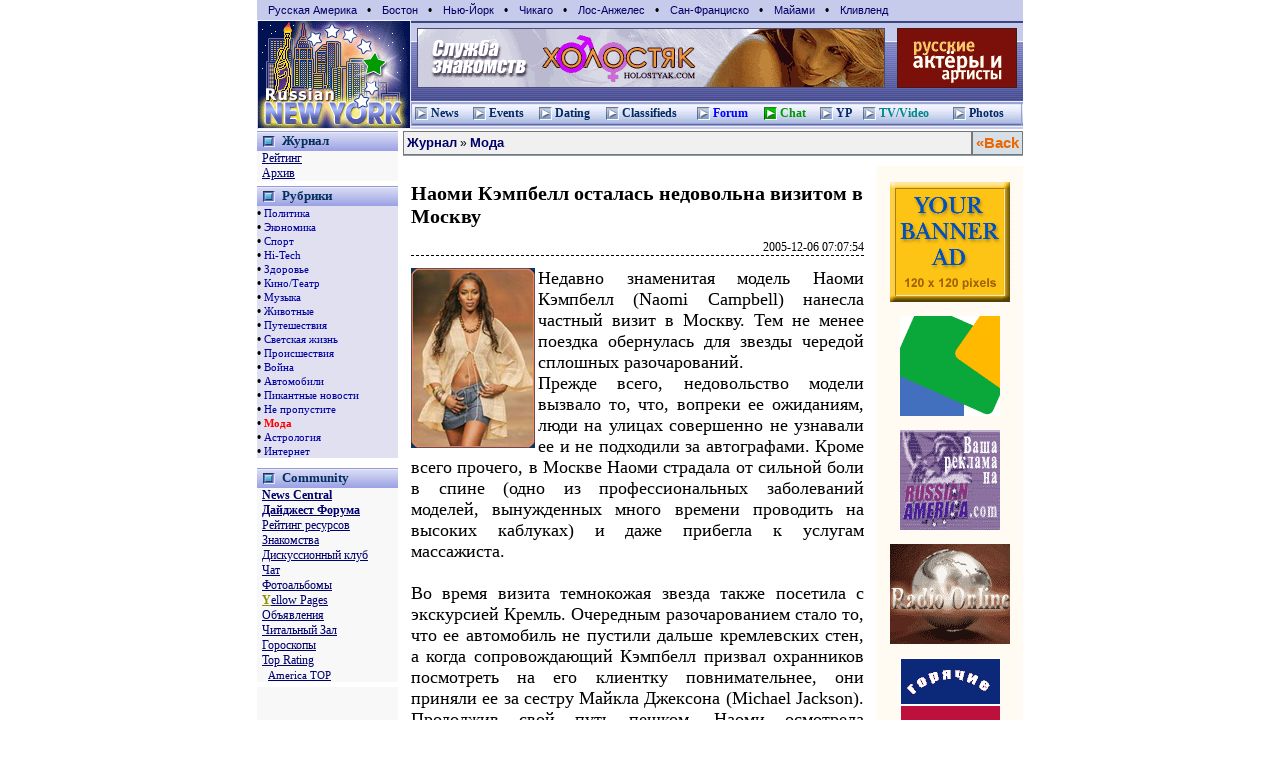

--- FILE ---
content_type: text/html; charset=windows-1251
request_url: http://www.newyork.ru/archive/j-article.php?id=26302
body_size: 5477
content:
<HTML>
<HEAD>
<meta http-equiv="Content-Type" content="text/html; charset=windows-1251">
<TITLE></TITLE>
<link rel="stylesheet" href="/gfx/ny/style_ns.css">
</HEAD>
<body bgcolor="#ffffff" marginwidth="0" marginheight="0" topmargin="0" leftmargin="0" >
<table width="766" align=center border=0 cellspacing="0" cellpadding="0" background="/gfx/ny/BackGr_Night.gif" style='border-bottom: 2px solid #fff'>
 <tr><td colspan=3><style> 
div.th { padding: 3px; }
div.th a { text-decoration: none; padding: 2px; margin-left: 6px; margin-right: 5px; font-size: 11px; font-face: verdana }
div.th a:hover { background: #ffa }
</style>
<div class=th>
<a href=http://www.russianamerica.com>Русская Америка</a> &#149;
<a href=http://www.russianBoston.com>Бостон</a> &#149;
<a href=http://www.newyork.ru>Нью-Йорк</a> &#149;
<a href=http://www.russianchicago.com>Чикаго</a> &#149;
<a href=http://www.russianla.com>Лос-Анжелес</a> &#149;
<a href=http://www.russiansanfran.com>Сан-Франциcко</a> &#149;
<a href=http://www.russianmiami.com>Майами</a> &#149;
<a href=http://www.russiancleveland.com>Кливленд</a>
</div>
</td></tr>

 <tr> <!-- Logo -->
  <td valign=top width=154>
     <a href=/ target=_top><img align=right width=154 height=109 src="/gfx/ny/Logo_Night.gif" border=0 hspace=0 alt="RussianNew York Homepage"></a></td>
  <td> <!-- Line & Banners -->
   <table width=100% border=0 cellspacing=0 cellpadding=0>
    <!-- decor line -->
    <tr><td colspan=2><img width=100% height="8" src="/gfx/ny/TopLine_Night.gif" border=0 ></td></tr>
    <!-- banners -->
    <tr><td style='padding-left: 6px'><a target=_top href=/common/b2.php/1031><img border=0 width=468 height=60 src="/common/b2/img/dating/4-hol-468.gif" alt=""></a><td style='padding-right: 6px'><a target=_top href=/common/b2.php/358><img border=0 width=120 height=60 src="/common/b2/img/rsc/rsc-120x60.gif" alt="Русские концерты на Американской сцене"></a>    <!--empty line   -->
    <tr><td colspan=2 height="13"><img src=/cg/0.gif></td></tr> 
    <tr><td colspan=2 height=26>
      <!-- menu -->
      <table width=100% border="0" height="26" cellspacing="0" cellpadding="0" align="left" background="/gfx/ny/menu.gif">
      <tr>
	    <td><img src=/gfx/ny/0.gif width=1></td>
          <td align=left>&nbsp;<img src=/gfx/ny/1.gif width=13 height=13 align=absmiddle>
            <a href="common/arc" class="hdr">News</a></td>
          <td align=left>&nbsp;<img src=/gfx/ny/1.gif width=13 height=13 align=absmiddle>
            <a href="http://www.rosconcert.com/" class="hdr">Events</a></td>
          <td align=left>&nbsp;<img src=/gfx/ny/1.gif width=13 height=13 align=absmiddle> 
            <a href="http://www.holostyak.com/" class="hdr">Dating</a></td>
          <td align=left>&nbsp;<img src=/gfx/ny/1.gif width=13 height=13 align=absmiddle> 
            <a href="http://classifieds.russianamerica.com/rus/newyork/" class="hdr">Classifieds</a></td>
          <td align=left>&nbsp;<img src=/gfx/ny/1.gif width=13 height=13 align=absmiddle> 
            <a style='color: #00f' href="/forum-ny.php" class="hdr"> Forum</a></td>
          <td align=left>&nbsp;<img src=/gfx/ny/2.gif width=13 height=13 align=absmiddle> 
            <a href="http://chat.russianamerica.com" class="hdr"><font color=#009900>Chat</font></a></td>
          <td align=left>&nbsp;<img src=/gfx/ny/1.gif width=13 height=13 align=absmiddle> 
            <a href="/business/?idstate=NY" class="hdr" >YP</a></td> <!-- style='color: #ffff00' -->
          <td align=left>&nbsp;<img src=/gfx/ny/1.gif width=13 height=13 align=absmiddle> 
            <a href="http://tv.russianamerica.com" class="hdr" style='color: #088'>TV/Video</a>&nbsp;</td>
          <td align=left>&nbsp;<img src=/gfx/ny/1.gif width=13 height=13 align=absmiddle> 
            <a href="http://photos.russianamerica.com" class="hdr">Photos</a>&nbsp;</td>
     	  <td><img src=/gfx/ny/0.gif width=1></td>
       </tr>
       </table></td></tr> <!-- end of menu -->
       <!--empty line -->

    <tr><td width=100% height="1"><img src=/cg/0.gif width=1 height=1></td></tr>

   </table></td></tr> <!-- end of banners -->
</table>
<table width="766" border="0" cellspacing="0" cellpadding="0" align="center"><tr>
<td width="150" valign="top" rowspan="3" bgcolor=#f8f8f8> 

<table width="100%" border="0" cellspacing="0" cellpadding="0"><tr><td align=left width=25 background=/gfx/ny/vlmenu.gif style='padding-top: 3px; padding-bottom: 3px;'>&nbsp;
      <img src=/gfx/ny/3.gif width=12 height=11 align=absmiddle></td>
    <td background=/gfx/ny/vlmenu.gif> 
    <a class=hright href="#">Журнал</a></td></tr>

<tr><td colspan=2 style='padding-left: 5px'><a class=left href="/archive/Top.php?tp=archive-1">Рейтинг</a><br><a class=left href="/archive/">Архив</a><br></td></tr>
<tr><td bgcolor=#ffffff colspan=2><img src=/cg/0.gif width=1 height=5></td></tr></table><table width="100%" border="0" cellspacing="0" cellpadding="0"><tr><td align=left width=25 background=/gfx/ny/vlmenu.gif style='padding-top: 3px; padding-bottom: 3px;'>&nbsp;
      <img src=/gfx/ny/3.gif width=12 height=11 align=absmiddle></td>
    <td background=/gfx/ny/vlmenu.gif> 
    <a class=hright href="#">Рубрики</a></td></tr>
<tr bgcolor=#e0e0f0><td colspan=2>&#149; <a href=/archive/j-article.php?id_up=161 class=smtxt>Политика</a><br>&#149; <a href=/archive/j-article.php?id_up=159 class=smtxt>Экономика</a><br>&#149; <a href=/archive/j-article.php?id_up=165 class=smtxt>Спорт</a><br>&#149; <a href=/archive/j-article.php?id_up=156 class=smtxt>Hi-Tech</a><br>&#149; <a href=/archive/j-article.php?id_up=155 class=smtxt>Здоровье</a><br>&#149; <a href=/archive/j-article.php?id_up=152 class=smtxt>Кино/Театр</a><br>&#149; <a href=/archive/j-article.php?id_up=160 class=smtxt>Музыка</a><br>&#149; <a href=/archive/j-article.php?id_up=157 class=smtxt>Животные</a><br>&#149; <a href=/archive/j-article.php?id_up=162 class=smtxt>Путешествия</a><br>&#149; <a href=/archive/j-article.php?id_up=164 class=smtxt>Светская жизнь</a><br>&#149; <a href=/archive/j-article.php?id_up=153 class=smtxt>Происшествия</a><br>&#149; <a href=/archive/j-article.php?id_up=166 class=smtxt>Война</a><br>&#149; <a href=/archive/j-article.php?id_up=167 class=smtxt>Автомобили</a><br>&#149; <a href=/archive/j-article.php?id_up=163 class=smtxt>Пикантные новости</a><br>&#149; <a href=/archive/j-article.php?id_up=150 class=smtxt>Не пропустите</a><br>&#149; <a href=/archive/j-article.php?id_up=168 class=smtxt><b><font color=red>Мода</font></b></a><br>&#149; <a href=/archive/j-article.php?id_up=151 class=smtxt>Астрология</a><br>&#149; <a href=/archive/j-article.php?id_up=158 class=smtxt>Интернет</a><br></td></tr><tr><td bgcolor=#ffffff colspan=2><img src=/cg/0.gif width=1 height=5></td></tr></table><table width=100% border=0 cellspacing=0 cellpadding=0><tr><td bgcolor=#ffffff colspan=2><img src=/cg/0.gif width=1 height=5></td></tr></table>
<table width="100%" border="0" cellspacing="0" cellpadding="0">
<tr><td align=left width=25 background=/gfx/ny/vlmenu.gif style='padding-top: 3px; padding-bottom: 3px;'>&nbsp;
      <img src=/gfx/ny/3.gif width=12 height=11 align=absmiddle></td>
    <td background=/gfx/ny/vlmenu.gif> 
    <a class=hright href="#">Community</a></td></tr>

<tr><td colspan=2 style='padding-left: 5px'><a class=left href="/common/arc"><B>News Central</B></a><br><a class=left href="/archive/Top.php?tp=forum"><b>Дайджест Форума</b></a><br><a class=left href="/archive/Top.php">Рейтинг ресурсов</a><br><a class=left href="">Знакомства</a><br><a class=left href="/archive/Top.php?tp=forum">Дискуссионный клуб</a><br><a class=left href="">Чат</a><br><a class=left href="/albums/">Фотоальбомы</a><br><a class=left href="/business/"><font color=#8f8f00><b>Y</b></font>ellow Pages</a><br><a class=left href="/class/">Объявления</a><br><a class=left href="http://www.russianamerica.com/books/">Читальный Зал</a><br><a class=left href="/Horoscope.php3">Гороскопы</a><br><a class=left href="http://www.russianAmerica.com/top/?id_reg=-1">Top Rating</a><br>&nbsp;&nbsp;<a class=left_sm href="http://www.russianAmerica.com/top/?id_reg=1">America TOP</a><br></td></tr>
<tr><td bgcolor=#ffffff colspan=2><img src=/cg/0.gif width=1 height=5></td></tr></table>

<br><center><p></p><p></p></center>

</td>
<td width="5" rowspan="2">&nbsp;</td>

<td valign=top width=719 colspan=3 height=35><table width="100%" border="0" cellspacing="0" cellpadding="3" style='border-bottom: 1px solid; border-color: #889daa'>
      <tr bgcolor="#d6dee6">

          <td align=left bgcolor=#f0f0f0 style='border: 1px solid; border-color: #777' width=100%>
                <a class=tit href=journal-digest.php><b>Журнал</b></a> &raquo;
                <a class=tit href=journal-digest.php?id_up=168><b>Мода</b></a>
           </td>
           <td align=center style='border: 1px solid; border-color: #777'><a class=title href='javascript:history.go(-1)'>&laquo;Back</a></td>        
    </tr>
</table>
</td></tr><tr><td valign=top width=520  height=1100> 

<div style='padding: 8px;'>
<div style='font-size: 20px; font-family: serif; padding-top: 8px; padding-bottom: 12px'><b>Наоми Кэмпбелл осталась недовольна визитом в Москву</b></div>
<div align=right style='font-size: 12px; font-family: verdana; border-bottom: 1px dashed; margin-bottom: 12px'>2005-12-06 07:07:54</div>
<div style='font-size: 18px; text-align: justify; font-family: serif'><img src=/common/gfx/nuke5/05dec/maion06.jpg align=left>     Недавно знаменитая модель Наоми Кэмпбелл (Naomi Campbell) нанесла частный визит в Москву. Тем не менее поездка обернулась для звезды чередой сплошных разочарований.

<br>Прежде всего, недовольство модели вызвало то, что, вопреки ее ожиданиям, люди на улицах совершенно не узнавали ее и не подходили за автографами. Кроме всего прочего, в Москве Наоми страдала от сильной боли в спине (одно из профессиональных заболеваний моделей, вынужденных много времени проводить на высоких каблуках) и даже прибегла к услугам массажиста.<br><br>    Во время визита темнокожая звезда также посетила с экскурсией Кремль. Очередным разочарованием стало то, что ее автомобиль не пустили дальше кремлевских стен, а когда сопровождающий Кэмпбелл призвал охранников посмотреть на его клиентку повнимательнее, они приняли ее за сестру Майкла Джексона (Michael Jackson). Продолжив свой путь пешком, Наоми осмотрела сокровища Алмазного фонда, которые, к большому огорчению звезды, купить было нельзя.
<br><br>    Fashion Guide

</div>
</div>
<div align=right><a class=smtit href="javascript:history.back(-1)">Вернуться</a></div>
<div style='padding: 3px; margin-bottom: 8px;background: #eee'><b>Другие Новости в этой рубрике</b></div>&nbsp; &#149; <a href=/archive/j-article.php?id=26783>Ботинки Дэйвида Бекхэма купили за 148 тысяч долларов</a><br>&nbsp; &#149; <a href=/archive/j-article.php?id=26770>Кейт Мосс продолжает собирать титулы</a><br>&nbsp; &#149; <a href=/archive/j-article.php?id=26759>Жизель выступила в ночном клубе</a><br>&nbsp; &#149; <a href=/archive/j-article.php?id=26745>В Британской библиотеке проходит выставка Fashion Lives</a><br>&nbsp; &#149; <a href=/archive/j-article.php?id=26727>Озвальд Боатенг по-прежнему планирует запуск побочной линии</a><br>&nbsp; &#149; <a href=/archive/j-article.php?id=26301>Ким Бесинджер снимется в рекламной кампании Miu Miu</a><br>&nbsp; &#149; <a href=/archive/j-article.php?id=26278>Кейт Мосс работает со Стеллой МакКартни</a><br>&nbsp; &#149; <a href=/archive/j-article.php?id=26277>Донателла Версаче борется с раком груди</a><br>&nbsp; &#149; <a href=/archive/j-article.php?id=26248>Обладателем Swiss Textiles Award стал Кристиан Вийнантс</a><br>&nbsp; &#149; <a href=/archive/j-article.php?id=26247>Missoni собирается открыть собственную сеть отелей</a><br>&nbsp; &#149; <a href=/archive/j-article.php?id=26220>Писатель подал в суд на создателей Project Runway</a><br>&nbsp; &#149; <a href=/archive/j-article.php?id=26219>Исполнительный директор Christian Dior стал рыцарем Ордена почетного легиона</a><br>&nbsp; &#149; <a href=/archive/j-article.php?id=26200>Марио Тестино открыл выставку фотографий принцессы Дианы</a><br>&nbsp; &#149; <a href=/archive/j-article.php?id=26198>Кейт Мосс запишет дуэт с Шейном МакГоуаном</a><br>&nbsp; &#149; <a href=/archive/j-article.php?id=26175>В Китае проходит Неделя моды</a><br>&nbsp; &#149; <a href=/archive/j-article.php?id=26174>Jean-Louis Scherrer отказался от участия в Неделе высокой моды</a><br>&nbsp; &#149; <a href=/archive/j-article.php?id=26152>Дизайнер лейбла Paul & Joe запускает побочную линию</a><br>&nbsp; &#149; <a href=/archive/j-article.php?id=26151>Lancome поддерживает молодых дизайнеров</a><br>&nbsp; &#149; <a href=/archive/j-article.php?id=26133>Обнародован новый календарь Pirelli</a><br>&nbsp; &#149; <a href=/archive/j-article.php?id=26132>Маркус Шенкенберг стал новым лицом PeTA</a><br><div align=right> <a class=tit href=/archive/journal-digest.php?id_up=168>Еще &raquo;</a></div><div align=right style='padding: 3px; margin: 5px;background: #eee'>
<a class=tit href=/archive/journal-digest.php>Дайджест</a> /
<!-- : <a class=tit href=/archive/journal-digest.php?id_up=168> Мода</a> /  -->
<a class=tit href=/archive/list-nuke.php?id_up=168>Архив</a> / 
<a class=tit href=/archive/Top.php?tp=archive-1>Рейтинг</a>&nbsp;
</div><td width="5" rowspan=2>&nbsp;</td>
<td width="150" rowspan=2 valign="top" bgcolor="#fffaf2">
   <table width="100%" border="0" cellspacing="0" cellpadding="1">
    <tr><td><img src="/cg/0.gif.gif" width="1" height="1"></td></tr>
    <tr><td><img src=/cg/0.gif width=1 height=10></td></tr><tr><td align=center><a target=_top href=/common/b2.php/1262><img border=0 width=120 height=120 src="/common/b2/img/user/42063-banner.gif" alt=""></a></td></tr><tr><td><img src=/cg/0.gif width=1 height=10></td></tr><tr><td align=center><a target=_top href=/common/b2.php/127><img border=0 width=100 height=100 src="/common/b2/img/mbell/ComFi-100-3-color.gif" alt=""></a></td></tr><tr><td><img src=/cg/0.gif width=1 height=10></td></tr><tr><td align=center><a target=_top href=/common/b2.php/285><img border=0 width=100 height=100 src="/common/b2/img/ra/17798-ra100x100_reklama.gif" alt=""></a></td></tr><tr><td><img src=/cg/0.gif width=1 height=10></td></tr><tr><td align=center><a target=_top href=/common/b2.php/282><img border=0 width=120 height=100 src="/common/b2/img/ra/17798-ra120x100_radio_and_tv_2.gif" alt=""></a></td></tr><tr><td><img src=/cg/0.gif width=1 height=10></td></tr><tr><td align=center><a target=_top href=/common/b2.php/185><img border=0 width=100 height=100 src="/common/b2/img/ra/25251-ra100x100_forum.gif" alt=""></a></td></tr>    
  </table> 
</td>
</tr>
<tr>
    <td valign="bottom" colspan=2>
      <table width="100%" border="0" cellspacing="0" cellpadding="3">
        <tr> 
          <td align="center" valign="middle" class="small">
            <a href=/common/cmn/Legal-NY.php?part=1>Terms of Service</a> |
            <a href=/common/cmn/Legal-NY.php?part=2>Privacy Policy</a> |
            <a href="http://www.RussianAmerica.com/Advert.php3">Advertise</a> | 
            <a href="/common/cmn/contact.php">Contact Us</a></td>
        </tr>
      </table>
    </td>
</tr>
</table>
<table width=766 border=0 cellspacing="1" cellpadding="0" align=center>
<tr><td colspan=3 bgcolor="#663300"><img src="/gfx/1.gif" width="1" height="1"></td></tr>
<tr> 
<td>
<!--Russian America Top-->
<a href="http://www.RussianAmerica.com/top/?id=3104" target="_blank" ><img border=0 width=88 height=31 src="http://www.russianamerica.com/top/logo/index.php?id=3104" alt="Russian America Top"></a>
<!--Russian America Top--> <a href="http://www.holostyak.com/"><img border=0 width=88 height=31 src="/common/banner/dating/hol120x60.gif" alt="Holostyak.com"></a>
<!--Rating@Mail.ru COUNTER--> <a target=_top href="http://top.mail.ru/"><img src="http://top.list.ru/counter?id=324543;t=72" border=0 height=31 width=38 alt="Рейтинг@Mail.ru"></a><!--/COUNTER-->
<font size=1 color=white>
<a target="_top" href="http://t.extreme-dm.com/?login=lolora">
<img name=im src="http://t1.extreme-dm.com/i.gif" height=31
border=0 width=41 alt=""></a><script language="javascript"><!--
an=navigator.appName;d=document;function
pr(){d.write("<img src=\"http://t0.extreme-dm.com",
"/0.gif?tag=lolora&j=y&srw="+srw+"&srb="+srb+"&",
"rs="+r+"&l="+escape(d.referrer)+"\" height=1 ",
"width=1>");}srb="na";srw="na";//-->
</script><script language="javascript1.2"><!--
s=screen;srw=s.width;an!="Netscape"?
srb=s.colorDepth:srb=s.pixelDepth;//-->
</script><script language="javascript"><!--
r=41;d.images?r=d.im.width:z=0;pr();//-->
</script><noscript><img height=1 width=1 alt="" 
src="http://t0.extreme-dm.com/0.gif?tag=lolora&j=n"></noscript>
</font>

  </td>
<td align=right>
 &copy; 2026 <a href="http://www.RussianAmerica.com">RussianAMERICA Holding</a><br>

All Rights Reserved &#149; <a href=/common/cmn/contact.php>Contact</a>
</td>
  </tr>
</table>
<script defer src="https://static.cloudflareinsights.com/beacon.min.js/vcd15cbe7772f49c399c6a5babf22c1241717689176015" integrity="sha512-ZpsOmlRQV6y907TI0dKBHq9Md29nnaEIPlkf84rnaERnq6zvWvPUqr2ft8M1aS28oN72PdrCzSjY4U6VaAw1EQ==" data-cf-beacon='{"version":"2024.11.0","token":"3ed134c92bcb493a978f252d725bb122","r":1,"server_timing":{"name":{"cfCacheStatus":true,"cfEdge":true,"cfExtPri":true,"cfL4":true,"cfOrigin":true,"cfSpeedBrain":true},"location_startswith":null}}' crossorigin="anonymous"></script>
</body>
</html>

